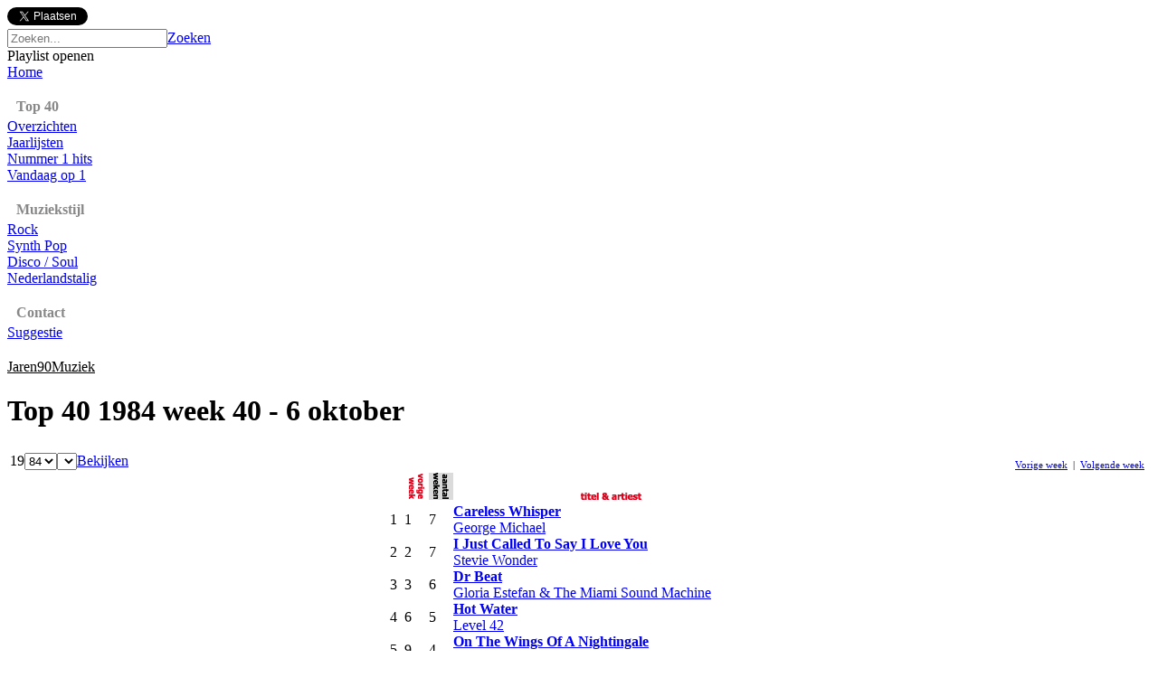

--- FILE ---
content_type: text/html
request_url: https://jaren80muziek.nl/top40/84/40
body_size: 40030
content:
<!DOCTYPE html>
<html>

<head>
    <meta http-equiv="Content-Type" content="text/html; charset=iso-8859-1" />
    <link rel="icon" href= "/faviconNL80.ico" type="image/ico" />
    <link rel="stylesheet" type="text/css" href="/style/style_NL80.css?a_=508" />
    <script language="javascript" type="text/javascript" src="/functies/ajaxzoeken.js"></script>
    <script type="text/javascript" src="/js/jquery-1.9.1.min.js"></script>
    <script type="text/javascript" src="/js/main.js"></script>
    <meta property="og:url" content="http://www.jaren80muziek.nl" />
    
            <link rel="stylesheet" type="text/css" href="/style/top40_NL80.css" />
        
        <title>Jaren 80 Muziek - Top 40 week 40 1984</title>
        <meta name="description" content="Nederlands meest complete muziek overzicht van de jaren 80. Alle Top 40 Nummers, Audio, Video en meer..." />
        <meta name="keywords" content="Top 40 week 40 1984, Jaren 80 Muziek, Jaren 80 Hits, Jaren 80 Liedjes, Jaren 90 Rock, Jaren 80 Hitlijst, Top 40, Single, Beluisteren, mp3, Video, Videoclip, Songtekst, Lyrics, Hoesje, Albumcover, Playlist, Afspeellijst" />
    
    <meta name="copyright" content="Copyright Jaren80Muziek.nl - 2026" />
    <meta name="author" content="Jaren80Muziek.nl" />
    <meta name="email" content="info@jaren80muziek.nl" />
    <meta http-equiv="Content-Type" content="text/html;charset=utf-8" />
    <meta name="Charset" content="UTF-8" />
    <meta name="Distribution" content="Global" />
    <meta name="Rating" content="General" />
    <meta name="Robots" content="INDEX,FOLLOW" />
    <meta name="Revisit-after" content="7 Days" />
    <script data-ad-client="ca-pub-2836700989835130" async src="https://pagead2.googlesyndication.com/pagead/js/adsbygoogle.js"></script>
</head>

<body>
<div id="fb-root"></div>
<script>
    $.ajaxSetup ({cache: false, dataType:"json"});
    (function () {
        var e = document.createElement('script');
        e.type = 'text/javascript';
        e.src = document.location.protocol +
      '//connect.facebook.net/en_US/all.js';
        e.async = true;
        document.getElementById('fb-root').appendChild(e);
    } ());

    window.fbAsyncInit = function () {
        
        FB.init({ appId: "453163211422893", status: true, cookie: true,
            cookie:true,
            xfbml: true
        });
        FB.Event.subscribe("auth.login", function () {
                FB.api("/me", function(response) {
                    $.post("/functies/userinit/", $(response)[0], function(){
                        if (popupplaylist !== null){
                            popupplaylist.LoadMenuPlaylists();
                        }
                    });
            });
        });
        FB.Event.subscribe("auth.logout", function () {
            FB.api("/me", function(response) {
                $.post("/functies/userlogout/");
            });
        });
        $.post("/functies/userinit/");
        
    };
</script>

<div id="top-widgets">
    <a href="https://twitter.com/share" class="twitter-share-button" data-url="https://www.jaren80muziek.nl" data-count="horizontal" data-lang="nl">Tweeten</a><script type="text/javascript" src="https://platform.twitter.com/widgets.js"></script>
    <div class="fb-like" data-href="https://www.jaren80muziek.nl" href="https://www.jaren80muziek.nl" data-send="false" data-layout="button_count" data-width="120" data-show-faces="false" data-font="arial"></div>
    <!--
    <div id="fblogin-wrapper">
        <fb:login-button autologoutlink="true" perms="user_about_me,email"></fb:login-button>
    </div>
    -->
</div>
<div id="inhoud">
    

    <div id="header" onclick="javascript:window.location.href='/80'" style="cursor:pointer;"></div>
    <div id="zoeken">
        <input type="hidden" id="current" value="0" />
        <script type="text/javascript">
            document.getElementById("current").value=0;
        </script>
        <form method="post" action="/zoeken" name="formulier">
        <div id="zoekframe">
            <input type="text" name="zoektitel" id="zoektitel" autocomplete="off" value="" onblur="clearsuggestions();" placeholder="Zoeken..." onkeyup="changezoeken(event);" onkeydown="setfocussuggestions(event);" /><a class="button zoeken" href="#" onclick="document.formulier.submit();">Zoeken</a>
            <br />
            <div class="suggestions" id="suggestions" style="display:none;"></div>
        </div>
        </form>
        <div id="openplaylist">Playlist openen</div>
    </div>
    <div id="content-wrapper">
        <div id="links">
            
            <div class="menu"><a href="/80" class="titel">Home</a></div>
            
            <div style="margin-bottom:4px;margin-left:10px;margin-top:20px;color:#888888;"><b>Top 40</b></div>
            
            <div class="menu"><a href="/top40/84/40" class="titel">Overzichten</a></div>
            
            <div class="menu"><a href="/jaarlijsten/80" class="titel">Jaarlijsten</a></div>
            <div class="menu"><a href="/nr1hits" class="titel">Nummer 1 hits</a></div>
            <div class="menu"><a href="/vandaagopnummer1" class="titel">Vandaag op 1</a></div>
            
            <div style="margin-bottom:4px;margin-left:10px;margin-top:20px;color:#888888;">
                <b>Muziekstijl</b>
            </div>
            
            <div class="menu"><a href="/muziekstijl/rock.html" class="titel">Rock</a></div>
            
                <div class="menu"><a href="/muziekstijl/synthpop.html" class="titel">Synth Pop</a></div>
                
                <div class="menu"><a href="/muziekstijl/disco.html" class="titel">Disco / Soul</a></div>
                
                <div class="menu"><a href="/muziekstijl/nederlandstalig.html" class="titel">Nederlandstalig</a></div>
            
            
            <div style="margin-bottom:4px;margin-left:10px;margin-top:20px;color:#888888;"><b>Contact</b></div>
            <div class="menu" style="margin-bottom:20px;"><a href="/contact" class="titel">Suggestie</a></div>
            
                <div class="menu site"><a href="https://jaren90muziek.nl" class="titel" style="color:#000;">Jaren90Muziek</a></div>
            
            <!--
            <div class="menu site"><a href="https://www.popquizonline.com" class="titel" style="color:#000;" target="_blank">Popquiz</a></div>
            -->
            
        </div>
        <div id="rechts">




<form METHOD="POST" action="/top40" name="top40form">
<div class="headerborder">
    <table width="100%" cellspacing="0" cellpadding="0" class="header">
        <tr>
            <td>
                <div>
                    <h1>Top 40 1984&nbsp;week&nbsp;40 - 6 oktober</h1>
                </div>
            </td>
        </tr>
    </table>
    <table width="100%" border="0" align="center" style="margin-top:3px;">
        <tr>
            <td width="300" valign="bottom">
                <span class="tabsb">19</span><select name="jaar" onchange="javascript:vulweken(this.value),false" class="bekijklst">
                    
                        <option value="80">80</option>
                    
                        <option value="81">81</option>
                    
                        <option value="82">82</option>
                    
                        <option value="83">83</option>
                    
                        <option value="84" selected>84</option>
                    
                        <option value="85">85</option>
                    
                        <option value="86">86</option>
                    
                        <option value="87">87</option>
                    
                        <option value="88">88</option>
                    
                        <option value="89">89</option>
                    
                </select><select name="week" class="bekijklst"></select><a class="button" href="#" onclick="document.top40form.submit();">Bekijken</a>
            </td>
            <td></td>
            <td align="right" class="titel" valign="bottom" style="font-size:11px;padding-right:5px;">
                
                    <a href="/top40/84/39" class="tabsb">Vorige week</a>
                
                <span class="tabsb">&nbsp;|&nbsp;</span>
                
                    <a href="/top40/84/41" class="tabsb">Volgende week</a>
                
            </td>
        </tr>
    </table>
    </form>
    <table class="hitlist" border="0" align="center" cellspacing="0" cellpadding="0">
        
            <tr>
                <th class="top100-position">&nbsp;</th>
            	<th class="hitlist_vw">
                    <img src="/style_NL80/vorige-week.png" alt="Vorige week" title="Vorige week" />
                </th>
            	<th class="hitlist_aw">
                    <img src="/style_NL80/aantal-weken.png" alt="aantal weken" title="aantal weken" />
                </th>
            	<th class="hitlist_td" valign="bottom"><img src="/style_NL80/titel-artiest.png" alt="Titel-Artiest" /></th>
            </tr>
        
                <tr>
                    
                	<td class="top40lijst_notering">1</td>
                	
                        <td class="hitlist_vw">1</td>
                    
                	<td class="hitlist_aw">7</td>
                	<td class="hitlist_td">
                        
                            <div class="addsong" title="Aan playlist toevoegen" data-id="wxtdhjro"></div>
                        
                        <a href="/bekijktitel/george_michael_careless_whisper.html"><b>Careless Whisper</b></a><br /><a href="/bekijkartiest/george_michael.html">George Michael<a/>
                    </td> 
                	
                </tr>
            
                <tr>
                    
                	<td class="top40lijst_notering">2</td>
                	
                        <td class="hitlist_vw">2</td>
                    
                	<td class="hitlist_aw">7</td>
                	<td class="hitlist_td">
                        
                            <div class="addsong" title="Aan playlist toevoegen" data-id="mfdrdnon"></div>
                        
                        <a href="/bekijktitel/stevie_wonder_i_just_called_to_say_i_love_you.html"><b>I Just Called To Say I Love You</b></a><br /><a href="/bekijkartiest/stevie_wonder.html">Stevie Wonder<a/>
                    </td> 
                	
                </tr>
            
                <tr>
                    
                	<td class="top40lijst_notering">3</td>
                	
                        <td class="hitlist_vw">3</td>
                    
                	<td class="hitlist_aw">6</td>
                	<td class="hitlist_td">
                        
                            <div class="addsong" title="Aan playlist toevoegen" data-id="kvwiipfp"></div>
                        
                        <a href="/bekijktitel/gloria_estefan_the_miami_sound_machine_dr_beat.html"><b>Dr Beat</b></a><br /><a href="/bekijkartiest/gloria_estefan_the_miami_sound_machine.html">Gloria Estefan &amp; The Miami Sound Machine<a/>
                    </td> 
                	
                </tr>
            
                <tr>
                    
                	<td class="top40lijst_stip">4</td>
                	
                        <td class="hitlist_vw">6</td>
                    
                	<td class="hitlist_aw">5</td>
                	<td class="hitlist_td">
                        
                            <div class="addsong" title="Aan playlist toevoegen" data-id="rserorlo"></div>
                        
                        <a href="/bekijktitel/level_42_hot_water.html"><b>Hot Water</b></a><br /><a href="/bekijkartiest/level_42.html">Level 42<a/>
                    </td> 
                	
                </tr>
            
                <tr>
                    
                	<td class="top40lijst_stip">5</td>
                	
                        <td class="hitlist_vw">9</td>
                    
                	<td class="hitlist_aw">4</td>
                	<td class="hitlist_td">
                        
                            <div class="addsong" title="Aan playlist toevoegen" data-id="xdqlulxe"></div>
                        
                        <a href="/bekijktitel/the_everly_brothers_on_the_wings_of_a_nightingale.html"><b>On The Wings Of A Nightingale</b></a><br /><a href="/bekijkartiest/the_everly_brothers.html">The Everly Brothers<a/>
                    </td> 
                	
                </tr>
            
                <tr>
                    
                	<td class="top40lijst_super_stip">6</td>
                	
                        <td class="hitlist_vw">11</td>
                    
                	<td class="hitlist_aw">3</td>
                	<td class="hitlist_td">
                        
                            <div class="addsong" title="Aan playlist toevoegen" data-id="pvopxbuu"></div>
                        
                        <a href="/bekijktitel/bronski_beat_why.html"><b>Why</b></a><br /><a href="/bekijkartiest/bronski_beat.html">Bronski Beat<a/>
                    </td> 
                	
                </tr>
            
                <tr>
                    
                	<td class="top40lijst_stip">7</td>
                	
                        <td class="hitlist_vw">8</td>
                    
                	<td class="hitlist_aw">5</td>
                	<td class="hitlist_td">
                        
                            <div class="addsong" title="Aan playlist toevoegen" data-id="jsosjizc"></div>
                        
                        <a href="/bekijktitel/roberto_jacketti_the_scooters_make_me_cry.html"><b>Make Me Cry</b></a><br /><a href="/bekijkartiest/roberto_jacketti_the_scooters.html">Roberto Jacketti &amp; The Scooters<a/>
                    </td> 
                	
                </tr>
            
                <tr>
                    
                	<td class="top40lijst_stip">8</td>
                	
                        <td class="hitlist_vw">12</td>
                    
                	<td class="hitlist_aw">3</td>
                	<td class="hitlist_td">
                        
                            <div class="addsong" title="Aan playlist toevoegen" data-id="txbogsho"></div>
                        
                        <a href="/bekijktitel/ub40_if_it_happens_again.html"><b>If It Happens Again</b></a><br /><a href="/bekijkartiest/ub40.html">UB40<a/>
                    </td> 
                	
                </tr>
            
                <tr>
                    
                	<td class="top40lijst_notering">9</td>
                	
                        <td class="hitlist_vw">5</td>
                    
                	<td class="hitlist_aw">7</td>
                	<td class="hitlist_td">
                        
                            <div class="addsong" title="Aan playlist toevoegen" data-id="rkcbdgdk"></div>
                        
                        <a href="/bekijktitel/danny_de_munk_mijn_stad.html"><b>Mijn Stad</b></a><br /><a href="/bekijkartiest/danny_de_munk.html">Danny De Munk<a/>
                    </td> 
                	
                </tr>
            
                <tr>
                    
                	<td class="top40lijst_notering">10</td>
                	
                        <td class="hitlist_vw">4</td>
                    
                	<td class="hitlist_aw">9</td>
                	<td class="hitlist_td">
                        
                            <div class="addsong" title="Aan playlist toevoegen" data-id="yjufqqha"></div>
                        
                        <a href="/bekijktitel/ray_parker_jr_ghostbusters.html"><b>Ghostbusters</b></a><br /><a href="/bekijkartiest/ray_parker_jr.html">Ray Parker Jr<a/>
                    </td> 
                	
                </tr>
            
                <tr>
                    
                	<td class="top40lijst_stip">11</td>
                	
                        <td class="hitlist_vw">16</td>
                    
                	<td class="hitlist_aw">4</td>
                	<td class="hitlist_td">
                        
                            <div class="addsong" title="Aan playlist toevoegen" data-id="vfeynenh"></div>
                        
                        <a href="/bekijktitel/u2_pride_in_the_name_of_love.html"><b>Pride (In The Name Of Love)</b></a><br /><a href="/bekijkartiest/u2.html">U2<a/>
                    </td> 
                	
                </tr>
            
                <tr>
                    
                	<td class="top40lijst_stip">12</td>
                	
                        <td class="hitlist_vw">19</td>
                    
                	<td class="hitlist_aw">3</td>
                	<td class="hitlist_td">
                        
                            <div class="addsong" title="Aan playlist toevoegen" data-id="zbnxwqxb"></div>
                        
                        <a href="/bekijktitel/david_bowie_blue_jean.html"><b>Blue Jean</b></a><br /><a href="/bekijkartiest/david_bowie.html">David Bowie<a/>
                    </td> 
                	
                </tr>
            
                <tr>
                    
                	<td class="top40lijst_notering">13</td>
                	
                        <td class="hitlist_vw">10</td>
                    
                	<td class="hitlist_aw">5</td>
                	<td class="hitlist_td">
                        
                            <div class="addsong" title="Aan playlist toevoegen" data-id="cbcxjjbm"></div>
                        
                        <a href="/bekijktitel/diana_ross_touch_by_touch.html"><b>Touch By Touch</b></a><br /><a href="/bekijkartiest/diana_ross.html">Diana Ross<a/>
                    </td> 
                	
                </tr>
            
                <tr>
                    
                	<td class="top40lijst_stip">14</td>
                	
                        <td class="hitlist_vw">20</td>
                    
                	<td class="hitlist_aw">3</td>
                	<td class="hitlist_td">
                        
                            <div class="addsong" title="Aan playlist toevoegen" data-id="vhujkito"></div>
                        
                        <a href="/bekijktitel/bzn_la_saison_francaise.html"><b>La Saison Fran&#231;aise</b></a><br /><a href="/bekijkartiest/bzn.html">BZN<a/>
                    </td> 
                	
                </tr>
            
                <tr>
                    
                	<td class="top40lijst_notering">15</td>
                	
                        <td class="hitlist_vw">17</td>
                    
                	<td class="hitlist_aw">5</td>
                	<td class="hitlist_td">
                        
                            <div class="addsong" title="Aan playlist toevoegen" data-id="mwuljghv"></div>
                        
                        <a href="/bekijktitel/tina_turner_whats_love_got_to_do_with_it.html"><b>What's Love Got To Do With It</b></a><br /><a href="/bekijkartiest/tina_turner.html">Tina Turner<a/>
                    </td> 
                	
                </tr>
            
                <tr>
                    
                	<td class="top40lijst_notering">16</td>
                	
                        <td class="hitlist_vw">7</td>
                    
                	<td class="hitlist_aw">7</td>
                	<td class="hitlist_td">
                        
                            <div class="addsong" title="Aan playlist toevoegen" data-id="zqwkxfhb"></div>
                        
                        <a href="/bekijktitel/alphaville_sounds_like_a_melody.html"><b>Sounds Like A Melody</b></a><br /><a href="/bekijkartiest/alphaville.html">Alphaville<a/>
                    </td> 
                	
                </tr>
            
                <tr>
                    
                	<td class="top40lijst_notering">17</td>
                	
                        <td class="hitlist_vw">15</td>
                    
                	<td class="hitlist_aw">5</td>
                	<td class="hitlist_td">
                        
                            <div class="addsong" title="Aan playlist toevoegen" data-id="sqffkjzf"></div>
                        
                        <a href="/bekijktitel/dolly_dots_trick_of_the_eye.html"><b>Trick Of The Eye</b></a><br /><a href="/bekijkartiest/dolly_dots.html">Dolly Dots<a/>
                    </td> 
                	
                </tr>
            
                <tr>
                    
                	<td class="top40lijst_stip">18</td>
                	
                        <td class="hitlist_vw">26</td>
                    
                	<td class="hitlist_aw">2</td>
                	<td class="hitlist_td">
                        
                            <div class="addsong" title="Aan playlist toevoegen" data-id="bqudwltm"></div>
                        
                        <a href="/bekijktitel/apollonia_6_sex_shooter.html"><b>Sex Shooter</b></a><br /><a href="/bekijkartiest/apollonia_6.html">Apollonia 6<a/>
                    </td> 
                	
                </tr>
            
                <tr>
                    
                	<td class="top40lijst_super_stip">19</td>
                	
                        <td class="hitlist_vw">30</td>
                    
                	<td class="hitlist_aw">2</td>
                	<td class="hitlist_td">
                        
                            <div class="addsong" title="Aan playlist toevoegen" data-id="hcpfripv"></div>
                        
                        <a href="/bekijktitel/chaka_khan_i_feel_for_you.html"><b>I Feel For You</b></a><br /><a href="/bekijkartiest/chaka_khan.html">Chaka Khan<a/>
                    </td> 
                	
                </tr>
            
                <tr>
                    
                	<td class="top40lijst_notering">20</td>
                	
                        <td class="hitlist_vw">18</td>
                    
                	<td class="hitlist_aw">4</td>
                	<td class="hitlist_td">
                        
                            <div class="addsong" title="Aan playlist toevoegen" data-id="bbnhlqln"></div>
                        
                        <a href="/bekijktitel/drukwerk_carolien.html"><b>Carolien</b></a><br /><a href="/bekijkartiest/drukwerk.html">Drukwerk<a/>
                    </td> 
                	
                </tr>
            
                <tr>
                    
                	<td class="top40lijst_notering">21</td>
                	
                        <td class="hitlist_vw">13</td>
                    
                	<td class="hitlist_aw">6</td>
                	<td class="hitlist_td">
                        
                            <div class="addsong" title="Aan playlist toevoegen" data-id="gateervq"></div>
                        
                        <a href="/bekijktitel/normaal_politiek.html"><b>Politiek</b></a><br /><a href="/bekijkartiest/normaal.html">Normaal<a/>
                    </td> 
                	
                </tr>
            
                <tr>
                    
                	<td class="top40lijst_notering">22</td>
                	
                        <td class="hitlist_vw">14</td>
                    
                	<td class="hitlist_aw">6</td>
                	<td class="hitlist_td">
                        
                            <div class="addsong" title="Aan playlist toevoegen" data-id="zmwscrel"></div>
                        
                        <a href="/bekijktitel/p_lion_happy_children.html"><b>Happy Children</b></a><br /><a href="/bekijkartiest/p_lion.html">P Lion<a/>
                    </td> 
                	
                </tr>
            
                <tr>
                    
                	<td class="top40lijst_super_stip">23</td>
                	
                        <td class="hitlist_vw">34</td>
                    
                	<td class="hitlist_aw">2</td>
                	<td class="hitlist_td">
                        
                            <div class="addsong" title="Aan playlist toevoegen" data-id="uexutenm"></div>
                        
                        <a href="/bekijktitel/sade_smooth_operator.html"><b>Smooth Operator</b></a><br /><a href="/bekijkartiest/sade.html">Sade<a/>
                    </td> 
                	
                </tr>
            
                <tr>
                    
                	<td class="top40lijst_super_stip">24</td>
                	
                        <td class="hitlist_vw">-</td>
                    
                	<td class="hitlist_aw">1</td>
                	<td class="hitlist_td">
                        
                            <div class="addsong" title="Aan playlist toevoegen" data-id="qrjmptgr"></div>
                        
                        <a href="/bekijktitel/culture_club_the_war_song.html"><b>The War Song</b></a><br /><a href="/bekijkartiest/culture_club.html">Culture Club<a/>
                    </td> 
                	
                </tr>
            
                <tr>
                    
                	<td class="top40lijst_super_stip">25</td>
                	
                        <td class="hitlist_vw">-</td>
                    
                	<td class="hitlist_aw">1</td>
                	<td class="hitlist_td">
                        
                            <div class="addsong" title="Aan playlist toevoegen" data-id="ssoiistp"></div>
                        
                        <a href="/bekijktitel/prince_the_revolution_purple_rain.html"><b>Purple Rain</b></a><br /><a href="/bekijkartiest/prince_the_revolution.html">Prince &amp; The Revolution<a/>
                    </td> 
                	
                </tr>
            
                <tr>
                    
                	<td class="top40lijst_notering">26</td>
                	
                        <td class="hitlist_vw">27</td>
                    
                	<td class="hitlist_aw">3</td>
                	<td class="hitlist_td">
                        
                            <div class="addsong" title="Aan playlist toevoegen" data-id="vbtgtqbn"></div>
                        
                        <a href="/bekijktitel/anita_meyer_heart_of_stone.html"><b>Heart Of Stone</b></a><br /><a href="/bekijkartiest/anita_meyer.html">Anita Meyer<a/>
                    </td> 
                	
                </tr>
            
                <tr>
                    
                	<td class="top40lijst_notering">27</td>
                	
                        <td class="hitlist_vw">23</td>
                    
                	<td class="hitlist_aw">4</td>
                	<td class="hitlist_td">
                        
                            <div class="addsong" title="Aan playlist toevoegen" data-id="plsywpfu"></div>
                        
                        <a href="/bekijktitel/matt_bianco_whose_side_are_you_on.html"><b>Whose Side Are You On</b></a><br /><a href="/bekijkartiest/matt_bianco.html">Matt Bianco<a/>
                    </td> 
                	
                </tr>
            
                <tr>
                    
                	<td class="top40lijst_notering">28</td>
                	
                        <td class="hitlist_vw">29</td>
                    
                	<td class="hitlist_aw">4</td>
                	<td class="hitlist_td">
                        
                            <div class="addsong" title="Aan playlist toevoegen" data-id="ykzghcln"></div>
                        
                        <a href="/bekijktitel/cars_drive.html"><b>Drive</b></a><br /><a href="/bekijkartiest/cars.html">Cars<a/>
                    </td> 
                	
                </tr>
            
                <tr>
                    
                	<td class="top40lijst_stip">29</td>
                	
                        <td class="hitlist_vw">-</td>
                    
                	<td class="hitlist_aw">1</td>
                	<td class="hitlist_td">
                        
                            <div class="addsong" title="Aan playlist toevoegen" data-id="djrnqlwy"></div>
                        
                        <a href="/bekijktitel/malcolm_mclaren_deborah_cole_betty_ann_white_un_bel_di_vedremo.html"><b>Un Bel Di Vedremo</b></a><br /><a href="/bekijkartiest/malcolm_mclaren_deborah_cole_betty_ann_white.html">Malcolm Mclaren &amp; Deborah Cole &amp; Betty Ann White<a/>
                    </td> 
                	
                </tr>
            
                <tr>
                    
                	<td class="top40lijst_stip">30</td>
                	
                        <td class="hitlist_vw">-</td>
                    
                	<td class="hitlist_aw">1</td>
                	<td class="hitlist_td">
                        
                            <div class="addsong" title="Aan playlist toevoegen" data-id="ipcjgpyh"></div>
                        
                        <a href="/bekijktitel/video_kids_woodpeckers_from_space.html"><b>Woodpeckers From Space</b></a><br /><a href="/bekijkartiest/video_kids.html">Video Kids<a/>
                    </td> 
                	
                </tr>
            
                <tr>
                    
                	<td class="top40lijst_stip">31</td>
                	
                        <td class="hitlist_vw">36</td>
                    
                	<td class="hitlist_aw">2</td>
                	<td class="hitlist_td">
                        
                            <div class="addsong" title="Aan playlist toevoegen" data-id="olxvrpac"></div>
                        
                        <a href="/bekijktitel/dennie_christian_schlagerparade.html"><b>Schlagerparade</b></a><br /><a href="/bekijkartiest/dennie_christian.html">Dennie Christian<a/>
                    </td> 
                	
                </tr>
            
                <tr>
                    
                	<td class="top40lijst_stip">32</td>
                	
                        <td class="hitlist_vw">37</td>
                    
                	<td class="hitlist_aw">2</td>
                	<td class="hitlist_td">
                        
                            <div class="addsong" title="Aan playlist toevoegen" data-id="yhumrnxs"></div>
                        
                        <a href="/bekijktitel/barry_gibb_shine_shine.html"><b>Shine Shine</b></a><br /><a href="/bekijkartiest/barry_gibb.html">Barry Gibb<a/>
                    </td> 
                	
                </tr>
            
                <tr>
                    
                	<td class="top40lijst_stip">33</td>
                	
                        <td class="hitlist_vw">21</td>
                    
                	<td class="hitlist_aw">10</td>
                	<td class="hitlist_td">
                        
                            <div class="addsong" title="Aan playlist toevoegen" data-id="ifrlkxny"></div>
                        
                        <a href="/bekijktitel/sheila_e_the_glamorous_life.html"><b>The Glamorous Life</b></a><br /><a href="/bekijkartiest/sheila_e.html">Sheila E<a/>
                    </td> 
                	
                </tr>
            
                <tr>
                    
                	<td class="top40lijst_notering">34</td>
                	
                        <td class="hitlist_vw">-</td>
                    
                	<td class="hitlist_aw">1</td>
                	<td class="hitlist_td">
                        
                            <div class="addsong" title="Aan playlist toevoegen" data-id="dnejghnn"></div>
                        
                        <a href="/bekijktitel/barbra_streisand_left_in_the_dark.html"><b>Left In The Dark</b></a><br /><a href="/bekijkartiest/barbra_streisand.html">Barbra Streisand<a/>
                    </td> 
                	
                </tr>
            
                <tr>
                    
                	<td class="top40lijst_notering">35</td>
                	
                        <td class="hitlist_vw">39</td>
                    
                	<td class="hitlist_aw">2</td>
                	<td class="hitlist_td">
                        
                            <div class="addsong" title="Aan playlist toevoegen" data-id="esckbptm"></div>
                        
                        <a href="/bekijktitel/limahl_never_ending_story.html"><b>Never Ending Story</b></a><br /><a href="/bekijkartiest/limahl.html">Limahl<a/>
                    </td> 
                	
                </tr>
            
                <tr>
                    
                	<td class="top40lijst_notering">36</td>
                	
                        <td class="hitlist_vw">22</td>
                    
                	<td class="hitlist_aw">12</td>
                	<td class="hitlist_td">
                        
                            <div class="addsong" title="Aan playlist toevoegen" data-id="lfnhyhnv"></div>
                        
                        <a href="/bekijktitel/bronski_beat_smalltown_boy.html"><b>Smalltown Boy</b></a><br /><a href="/bekijkartiest/bronski_beat.html">Bronski Beat<a/>
                    </td> 
                	
                </tr>
            
                <tr>
                    
                	<td class="top40lijst_notering">37</td>
                	
                        <td class="hitlist_vw">25</td>
                    
                	<td class="hitlist_aw">10</td>
                	<td class="hitlist_td">
                        
                            <div class="addsong" title="Aan playlist toevoegen" data-id="vxbcuncv"></div>
                        
                        <a href="/bekijktitel/evelyn_thomas_high_energy.html"><b>High Energy</b></a><br /><a href="/bekijkartiest/evelyn_thomas.html">Evelyn Thomas<a/>
                    </td> 
                	
                </tr>
            
                <tr>
                    
                	<td class="top40lijst_notering">38</td>
                	
                        <td class="hitlist_vw">-</td>
                    
                	<td class="hitlist_aw">1</td>
                	<td class="hitlist_td">
                        
                            <div class="addsong" title="Aan playlist toevoegen" data-id="dqrnxeto"></div>
                        
                        <a href="/bekijktitel/curtie_boombox_lets_talk_it_over_in_the_ladies_room.html"><b>Let's Talk It Over In The Ladies Room</b></a><br /><a href="/bekijkartiest/curtie_boombox.html">Curtie &amp; Boombox<a/>
                    </td> 
                	
                </tr>
            
                <tr>
                    
                	<td class="top40lijst_notering">39</td>
                	
                        <td class="hitlist_vw">-</td>
                    
                	<td class="hitlist_aw">1</td>
                	<td class="hitlist_td">
                        
                            <div class="addsong" title="Aan playlist toevoegen" data-id="jokebido"></div>
                        
                        <a href="/bekijktitel/freddie_mercury_love_kills.html"><b>Love Kills</b></a><br /><a href="/bekijkartiest/freddie_mercury.html">Freddie Mercury<a/>
                    </td> 
                	
                </tr>
            
                <tr>
                    
                	<td class="top40lijst_notering">40</td>
                	
                        <td class="hitlist_vw">33</td>
                    
                	<td class="hitlist_aw">4</td>
                	<td class="hitlist_td">
                        
                            <div class="addsong" title="Aan playlist toevoegen" data-id="mxwqjkfp"></div>
                        
                        <a href="/bekijktitel/bob_marley_the_wailers_waiting_in_vain.html"><b>Waiting In Vain</b></a><br /><a href="/bekijkartiest/bob_marley_the_wailers.html">Bob Marley &amp; The Wailers<a/>
                    </td> 
                	
                </tr>
            
        <tr height="16">
            <td colspan="4" bgcolor="#F0F0F0" style="border:none;text-align:right;border-bottom:none;padding-right:5px;">
                
                    <a href="/top40/84/39" class="tabsb">Vorige week</a>
                
                <span class="tabsb">&nbsp;|&nbsp;</span>
                
                    <a href="/top40/84/41" class="tabsb">Volgende week</a>
                
            </td>
        </tr>
    </table>
</div>
<table><tr style="height:5px"><td colspan="4"></td></tr></table>

<script language="javascript">
function vulweken(jaartal,laadweek){
    var ajaxRequest;
	var Zoeken = jaartal;
	try{
		// Opera 8.0+, Firefox, Safari
		ajaxRequest = new XMLHttpRequest();
	} catch (e){
		// Internet Explorer Browsers
		try{
			ajaxRequest = new ActiveXObject("Msxml2.XMLHTTP");
		} catch (e) {
			try{
				ajaxRequest = new ActiveXObject("Microsoft.XMLHTTP");
			} catch (e){
				return false;
			}
		}
	}
	ajaxRequest.onreadystatechange = function(){
		if(ajaxRequest.readyState == 4){
    	    WekenArray = ajaxRequest.responseText.split(",");
    	    var x = 0;
		    document.top40form.week.options.length = 0;
            do {
              if (WekenArray[x]) {
                document.top40form.week.options[document.top40form.week.options.length] = new Option(WekenArray[x],WekenArray[x]);
                if (WekenArray[x] == 40 && laadweek){
                    document.top40form.week.selectedIndex = document.top40form.week.options.length-1;
                    }
                }
              x++;
              }
            while (WekenArray[x]);
		}
	}
	var url="/functies/getweken.asp";
	url=url+"?jaar="+Zoeken;
	ajaxRequest.open("GET", url, true);
	ajaxRequest.send(null);
}
vulweken(document.top40form.jaar.value,true);
</script>
	    </div>
    </div>
    
</div>
<div id="footer">
	<span>
		Jaren80Muziek.nl 2009-2026
	</span>
	
		<a href="/disclaimer">Disclaimer</a>
	
<div>

		<script type="text/javascript">
		var gaJsHost = (("https:" == document.location.protocol) ? "https://ssl." : "http://www.");
		document.write(unescape("%3Cscript src='" + gaJsHost + "google-analytics.com/ga.js' type='text/javascript'%3E%3C/script%3E"));
		</script>
		<script type="text/javascript">
		try {
		var pageTracker = _gat._getTracker("UA-9621875-2");
		pageTracker._trackPageview();
		} catch(err) {}</script>
	
<div id="tooltip"></div>

</body>
</html>


--- FILE ---
content_type: text/html; charset=utf-8
request_url: https://www.google.com/recaptcha/api2/aframe
body_size: 268
content:
<!DOCTYPE HTML><html><head><meta http-equiv="content-type" content="text/html; charset=UTF-8"></head><body><script nonce="Q5TTtkzd780vDbSH5joPZw">/** Anti-fraud and anti-abuse applications only. See google.com/recaptcha */ try{var clients={'sodar':'https://pagead2.googlesyndication.com/pagead/sodar?'};window.addEventListener("message",function(a){try{if(a.source===window.parent){var b=JSON.parse(a.data);var c=clients[b['id']];if(c){var d=document.createElement('img');d.src=c+b['params']+'&rc='+(localStorage.getItem("rc::a")?sessionStorage.getItem("rc::b"):"");window.document.body.appendChild(d);sessionStorage.setItem("rc::e",parseInt(sessionStorage.getItem("rc::e")||0)+1);localStorage.setItem("rc::h",'1769257362051');}}}catch(b){}});window.parent.postMessage("_grecaptcha_ready", "*");}catch(b){}</script></body></html>